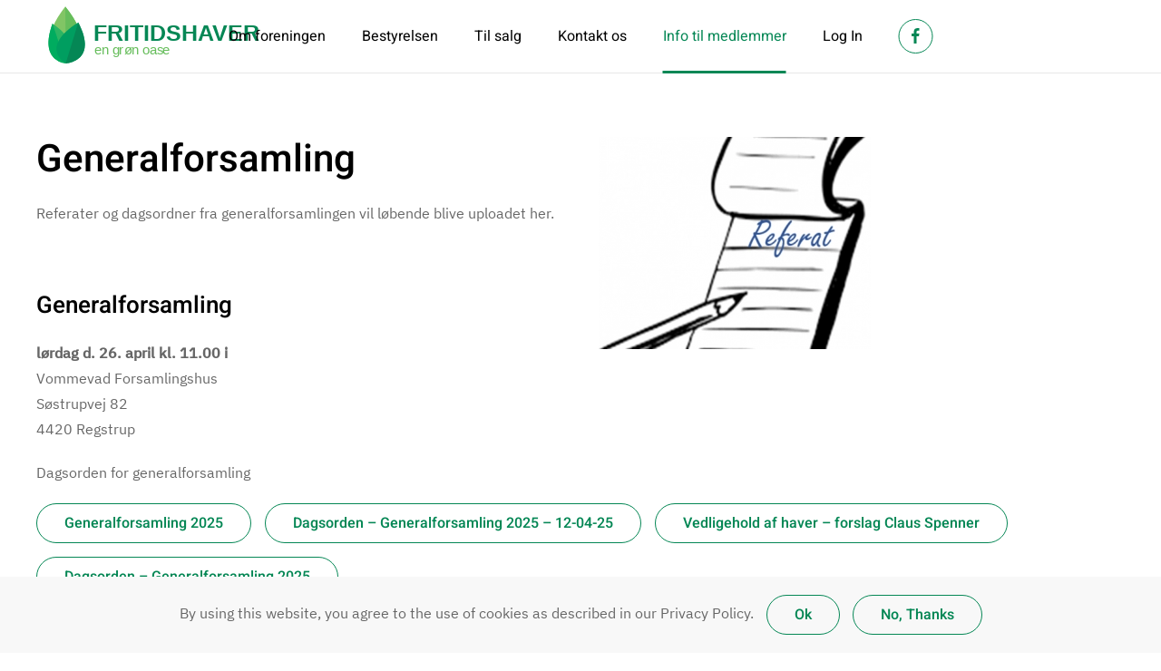

--- FILE ---
content_type: text/html; charset=UTF-8
request_url: https://fritidshaver.dk/generalforsamling-2/
body_size: 11107
content:
<!DOCTYPE html>
<html lang="da-DK">
    <head>
        <meta charset="UTF-8">
        <meta http-equiv="X-UA-Compatible" content="IE=edge">
        <meta name="viewport" content="width=device-width, initial-scale=1">
        <link rel="shortcut icon" href="/wp-content/themes/yootheme/vendor/yootheme/theme-wordpress/assets/images/favicon.png">
        <link rel="apple-touch-icon" href="/wp-content/themes/yootheme/vendor/yootheme/theme-wordpress/assets/images/apple-touch-icon.png">
                <title>Generalforsamling &#8211; Fritidshaveforeningen</title>
<meta name='robots' content='max-image-preview:large' />
<link rel="alternate" type="application/rss+xml" title="Fritidshaveforeningen &raquo; Feed" href="https://fritidshaver.dk/feed/" />
<link rel="alternate" type="application/rss+xml" title="Fritidshaveforeningen &raquo;-kommentar-feed" href="https://fritidshaver.dk/comments/feed/" />
<link rel="alternate" type="text/calendar" title="Fritidshaveforeningen &raquo; iCal Feed" href="https://fritidshaver.dk/kalender/?ical=1" />
<link rel="alternate" title="oEmbed (JSON)" type="application/json+oembed" href="https://fritidshaver.dk/wp-json/oembed/1.0/embed?url=https%3A%2F%2Ffritidshaver.dk%2Fgeneralforsamling-2%2F" />
<link rel="alternate" title="oEmbed (XML)" type="text/xml+oembed" href="https://fritidshaver.dk/wp-json/oembed/1.0/embed?url=https%3A%2F%2Ffritidshaver.dk%2Fgeneralforsamling-2%2F&#038;format=xml" />
		<style id="content-control-block-styles">
			@media (max-width: 640px) {
	.cc-hide-on-mobile {
		display: none !important;
	}
}
@media (min-width: 641px) and (max-width: 920px) {
	.cc-hide-on-tablet {
		display: none !important;
	}
}
@media (min-width: 921px) and (max-width: 1440px) {
	.cc-hide-on-desktop {
		display: none !important;
	}
}		</style>
		<style id='wp-img-auto-sizes-contain-inline-css' type='text/css'>
img:is([sizes=auto i],[sizes^="auto," i]){contain-intrinsic-size:3000px 1500px}
/*# sourceURL=wp-img-auto-sizes-contain-inline-css */
</style>
<link rel='stylesheet' id='dashicons-css' href='https://fritidshaver.dk/wp-includes/css/dashicons.min.css?ver=6.9' type='text/css' media='all' />
<link rel='stylesheet' id='tec-variables-skeleton-css' href='https://fritidshaver.dk/wp-content/plugins/event-tickets/common/build/css/variables-skeleton.css?ver=6.10.1' type='text/css' media='all' />
<link rel='stylesheet' id='tec-variables-full-css' href='https://fritidshaver.dk/wp-content/plugins/event-tickets/common/build/css/variables-full.css?ver=6.10.1' type='text/css' media='all' />
<link rel='stylesheet' id='tribe-common-skeleton-style-css' href='https://fritidshaver.dk/wp-content/plugins/event-tickets/common/build/css/common-skeleton.css?ver=6.10.1' type='text/css' media='all' />
<link rel='stylesheet' id='tribe-common-full-style-css' href='https://fritidshaver.dk/wp-content/plugins/event-tickets/common/build/css/common-full.css?ver=6.10.1' type='text/css' media='all' />
<link rel='stylesheet' id='event-tickets-tickets-css-css' href='https://fritidshaver.dk/wp-content/plugins/event-tickets/build/css/tickets.css?ver=5.27.3' type='text/css' media='all' />
<link rel='stylesheet' id='event-tickets-tickets-rsvp-css-css' href='https://fritidshaver.dk/wp-content/plugins/event-tickets/build/css/rsvp-v1.css?ver=5.27.3' type='text/css' media='all' />
<style id='wp-emoji-styles-inline-css' type='text/css'>

	img.wp-smiley, img.emoji {
		display: inline !important;
		border: none !important;
		box-shadow: none !important;
		height: 1em !important;
		width: 1em !important;
		margin: 0 0.07em !important;
		vertical-align: -0.1em !important;
		background: none !important;
		padding: 0 !important;
	}
/*# sourceURL=wp-emoji-styles-inline-css */
</style>
<link rel='stylesheet' id='wp-block-library-css' href='https://fritidshaver.dk/wp-includes/css/dist/block-library/style.min.css?ver=6.9' type='text/css' media='all' />
<style id='global-styles-inline-css' type='text/css'>
:root{--wp--preset--aspect-ratio--square: 1;--wp--preset--aspect-ratio--4-3: 4/3;--wp--preset--aspect-ratio--3-4: 3/4;--wp--preset--aspect-ratio--3-2: 3/2;--wp--preset--aspect-ratio--2-3: 2/3;--wp--preset--aspect-ratio--16-9: 16/9;--wp--preset--aspect-ratio--9-16: 9/16;--wp--preset--color--black: #000000;--wp--preset--color--cyan-bluish-gray: #abb8c3;--wp--preset--color--white: #ffffff;--wp--preset--color--pale-pink: #f78da7;--wp--preset--color--vivid-red: #cf2e2e;--wp--preset--color--luminous-vivid-orange: #ff6900;--wp--preset--color--luminous-vivid-amber: #fcb900;--wp--preset--color--light-green-cyan: #7bdcb5;--wp--preset--color--vivid-green-cyan: #00d084;--wp--preset--color--pale-cyan-blue: #8ed1fc;--wp--preset--color--vivid-cyan-blue: #0693e3;--wp--preset--color--vivid-purple: #9b51e0;--wp--preset--gradient--vivid-cyan-blue-to-vivid-purple: linear-gradient(135deg,rgb(6,147,227) 0%,rgb(155,81,224) 100%);--wp--preset--gradient--light-green-cyan-to-vivid-green-cyan: linear-gradient(135deg,rgb(122,220,180) 0%,rgb(0,208,130) 100%);--wp--preset--gradient--luminous-vivid-amber-to-luminous-vivid-orange: linear-gradient(135deg,rgb(252,185,0) 0%,rgb(255,105,0) 100%);--wp--preset--gradient--luminous-vivid-orange-to-vivid-red: linear-gradient(135deg,rgb(255,105,0) 0%,rgb(207,46,46) 100%);--wp--preset--gradient--very-light-gray-to-cyan-bluish-gray: linear-gradient(135deg,rgb(238,238,238) 0%,rgb(169,184,195) 100%);--wp--preset--gradient--cool-to-warm-spectrum: linear-gradient(135deg,rgb(74,234,220) 0%,rgb(151,120,209) 20%,rgb(207,42,186) 40%,rgb(238,44,130) 60%,rgb(251,105,98) 80%,rgb(254,248,76) 100%);--wp--preset--gradient--blush-light-purple: linear-gradient(135deg,rgb(255,206,236) 0%,rgb(152,150,240) 100%);--wp--preset--gradient--blush-bordeaux: linear-gradient(135deg,rgb(254,205,165) 0%,rgb(254,45,45) 50%,rgb(107,0,62) 100%);--wp--preset--gradient--luminous-dusk: linear-gradient(135deg,rgb(255,203,112) 0%,rgb(199,81,192) 50%,rgb(65,88,208) 100%);--wp--preset--gradient--pale-ocean: linear-gradient(135deg,rgb(255,245,203) 0%,rgb(182,227,212) 50%,rgb(51,167,181) 100%);--wp--preset--gradient--electric-grass: linear-gradient(135deg,rgb(202,248,128) 0%,rgb(113,206,126) 100%);--wp--preset--gradient--midnight: linear-gradient(135deg,rgb(2,3,129) 0%,rgb(40,116,252) 100%);--wp--preset--font-size--small: 13px;--wp--preset--font-size--medium: 20px;--wp--preset--font-size--large: 36px;--wp--preset--font-size--x-large: 42px;--wp--preset--spacing--20: 0.44rem;--wp--preset--spacing--30: 0.67rem;--wp--preset--spacing--40: 1rem;--wp--preset--spacing--50: 1.5rem;--wp--preset--spacing--60: 2.25rem;--wp--preset--spacing--70: 3.38rem;--wp--preset--spacing--80: 5.06rem;--wp--preset--shadow--natural: 6px 6px 9px rgba(0, 0, 0, 0.2);--wp--preset--shadow--deep: 12px 12px 50px rgba(0, 0, 0, 0.4);--wp--preset--shadow--sharp: 6px 6px 0px rgba(0, 0, 0, 0.2);--wp--preset--shadow--outlined: 6px 6px 0px -3px rgb(255, 255, 255), 6px 6px rgb(0, 0, 0);--wp--preset--shadow--crisp: 6px 6px 0px rgb(0, 0, 0);}:where(.is-layout-flex){gap: 0.5em;}:where(.is-layout-grid){gap: 0.5em;}body .is-layout-flex{display: flex;}.is-layout-flex{flex-wrap: wrap;align-items: center;}.is-layout-flex > :is(*, div){margin: 0;}body .is-layout-grid{display: grid;}.is-layout-grid > :is(*, div){margin: 0;}:where(.wp-block-columns.is-layout-flex){gap: 2em;}:where(.wp-block-columns.is-layout-grid){gap: 2em;}:where(.wp-block-post-template.is-layout-flex){gap: 1.25em;}:where(.wp-block-post-template.is-layout-grid){gap: 1.25em;}.has-black-color{color: var(--wp--preset--color--black) !important;}.has-cyan-bluish-gray-color{color: var(--wp--preset--color--cyan-bluish-gray) !important;}.has-white-color{color: var(--wp--preset--color--white) !important;}.has-pale-pink-color{color: var(--wp--preset--color--pale-pink) !important;}.has-vivid-red-color{color: var(--wp--preset--color--vivid-red) !important;}.has-luminous-vivid-orange-color{color: var(--wp--preset--color--luminous-vivid-orange) !important;}.has-luminous-vivid-amber-color{color: var(--wp--preset--color--luminous-vivid-amber) !important;}.has-light-green-cyan-color{color: var(--wp--preset--color--light-green-cyan) !important;}.has-vivid-green-cyan-color{color: var(--wp--preset--color--vivid-green-cyan) !important;}.has-pale-cyan-blue-color{color: var(--wp--preset--color--pale-cyan-blue) !important;}.has-vivid-cyan-blue-color{color: var(--wp--preset--color--vivid-cyan-blue) !important;}.has-vivid-purple-color{color: var(--wp--preset--color--vivid-purple) !important;}.has-black-background-color{background-color: var(--wp--preset--color--black) !important;}.has-cyan-bluish-gray-background-color{background-color: var(--wp--preset--color--cyan-bluish-gray) !important;}.has-white-background-color{background-color: var(--wp--preset--color--white) !important;}.has-pale-pink-background-color{background-color: var(--wp--preset--color--pale-pink) !important;}.has-vivid-red-background-color{background-color: var(--wp--preset--color--vivid-red) !important;}.has-luminous-vivid-orange-background-color{background-color: var(--wp--preset--color--luminous-vivid-orange) !important;}.has-luminous-vivid-amber-background-color{background-color: var(--wp--preset--color--luminous-vivid-amber) !important;}.has-light-green-cyan-background-color{background-color: var(--wp--preset--color--light-green-cyan) !important;}.has-vivid-green-cyan-background-color{background-color: var(--wp--preset--color--vivid-green-cyan) !important;}.has-pale-cyan-blue-background-color{background-color: var(--wp--preset--color--pale-cyan-blue) !important;}.has-vivid-cyan-blue-background-color{background-color: var(--wp--preset--color--vivid-cyan-blue) !important;}.has-vivid-purple-background-color{background-color: var(--wp--preset--color--vivid-purple) !important;}.has-black-border-color{border-color: var(--wp--preset--color--black) !important;}.has-cyan-bluish-gray-border-color{border-color: var(--wp--preset--color--cyan-bluish-gray) !important;}.has-white-border-color{border-color: var(--wp--preset--color--white) !important;}.has-pale-pink-border-color{border-color: var(--wp--preset--color--pale-pink) !important;}.has-vivid-red-border-color{border-color: var(--wp--preset--color--vivid-red) !important;}.has-luminous-vivid-orange-border-color{border-color: var(--wp--preset--color--luminous-vivid-orange) !important;}.has-luminous-vivid-amber-border-color{border-color: var(--wp--preset--color--luminous-vivid-amber) !important;}.has-light-green-cyan-border-color{border-color: var(--wp--preset--color--light-green-cyan) !important;}.has-vivid-green-cyan-border-color{border-color: var(--wp--preset--color--vivid-green-cyan) !important;}.has-pale-cyan-blue-border-color{border-color: var(--wp--preset--color--pale-cyan-blue) !important;}.has-vivid-cyan-blue-border-color{border-color: var(--wp--preset--color--vivid-cyan-blue) !important;}.has-vivid-purple-border-color{border-color: var(--wp--preset--color--vivid-purple) !important;}.has-vivid-cyan-blue-to-vivid-purple-gradient-background{background: var(--wp--preset--gradient--vivid-cyan-blue-to-vivid-purple) !important;}.has-light-green-cyan-to-vivid-green-cyan-gradient-background{background: var(--wp--preset--gradient--light-green-cyan-to-vivid-green-cyan) !important;}.has-luminous-vivid-amber-to-luminous-vivid-orange-gradient-background{background: var(--wp--preset--gradient--luminous-vivid-amber-to-luminous-vivid-orange) !important;}.has-luminous-vivid-orange-to-vivid-red-gradient-background{background: var(--wp--preset--gradient--luminous-vivid-orange-to-vivid-red) !important;}.has-very-light-gray-to-cyan-bluish-gray-gradient-background{background: var(--wp--preset--gradient--very-light-gray-to-cyan-bluish-gray) !important;}.has-cool-to-warm-spectrum-gradient-background{background: var(--wp--preset--gradient--cool-to-warm-spectrum) !important;}.has-blush-light-purple-gradient-background{background: var(--wp--preset--gradient--blush-light-purple) !important;}.has-blush-bordeaux-gradient-background{background: var(--wp--preset--gradient--blush-bordeaux) !important;}.has-luminous-dusk-gradient-background{background: var(--wp--preset--gradient--luminous-dusk) !important;}.has-pale-ocean-gradient-background{background: var(--wp--preset--gradient--pale-ocean) !important;}.has-electric-grass-gradient-background{background: var(--wp--preset--gradient--electric-grass) !important;}.has-midnight-gradient-background{background: var(--wp--preset--gradient--midnight) !important;}.has-small-font-size{font-size: var(--wp--preset--font-size--small) !important;}.has-medium-font-size{font-size: var(--wp--preset--font-size--medium) !important;}.has-large-font-size{font-size: var(--wp--preset--font-size--large) !important;}.has-x-large-font-size{font-size: var(--wp--preset--font-size--x-large) !important;}
/*# sourceURL=global-styles-inline-css */
</style>

<style id='classic-theme-styles-inline-css' type='text/css'>
/*! This file is auto-generated */
.wp-block-button__link{color:#fff;background-color:#32373c;border-radius:9999px;box-shadow:none;text-decoration:none;padding:calc(.667em + 2px) calc(1.333em + 2px);font-size:1.125em}.wp-block-file__button{background:#32373c;color:#fff;text-decoration:none}
/*# sourceURL=/wp-includes/css/classic-themes.min.css */
</style>
<link rel='stylesheet' id='content-control-block-styles-css' href='https://fritidshaver.dk/wp-content/plugins/content-control/dist/style-block-editor.css?ver=2.6.5' type='text/css' media='all' />
<link rel='stylesheet' id='ee-simple-file-list-css-css' href='https://fritidshaver.dk/wp-content/plugins/simple-file-list/css/styles.css?ver=6.1.17' type='text/css' media='all' />
<link rel='stylesheet' id='sidebar-login-css' href='https://fritidshaver.dk/wp-content/plugins/sidebar-login/build/sidebar-login.css?ver=1611142027' type='text/css' media='all' />
<link rel='stylesheet' id='event-tickets-rsvp-css' href='https://fritidshaver.dk/wp-content/plugins/event-tickets/build/css/rsvp.css?ver=5.27.3' type='text/css' media='all' />
<link href="https://fritidshaver.dk/wp-content/themes/yootheme/css/theme.1.css?ver=1727899868" rel="stylesheet">
<link href="https://fritidshaver.dk/wp-content/themes/yootheme/css/theme.update.css?ver=2.7.22" rel="stylesheet">
<script type="text/javascript" src="https://fritidshaver.dk/wp-includes/js/jquery/jquery.min.js?ver=3.7.1" id="jquery-core-js"></script>
<script type="text/javascript" src="https://fritidshaver.dk/wp-includes/js/jquery/jquery-migrate.min.js?ver=3.4.1" id="jquery-migrate-js"></script>
<script type="text/javascript" src="https://fritidshaver.dk/wp-content/plugins/simple-file-list/js/ee-head.js?ver=6.9" id="ee-simple-file-list-js-head-js"></script>
<link rel="https://api.w.org/" href="https://fritidshaver.dk/wp-json/" /><link rel="alternate" title="JSON" type="application/json" href="https://fritidshaver.dk/wp-json/wp/v2/pages/1641" /><link rel="EditURI" type="application/rsd+xml" title="RSD" href="https://fritidshaver.dk/xmlrpc.php?rsd" />
<meta name="generator" content="WordPress 6.9" />
<link rel="canonical" href="https://fritidshaver.dk/generalforsamling-2/" />
<link rel='shortlink' href='https://fritidshaver.dk/?p=1641' />
<meta name="et-api-version" content="v1"><meta name="et-api-origin" content="https://fritidshaver.dk"><link rel="https://theeventscalendar.com/" href="https://fritidshaver.dk/wp-json/tribe/tickets/v1/" /><meta name="tec-api-version" content="v1"><meta name="tec-api-origin" content="https://fritidshaver.dk"><link rel="alternate" href="https://fritidshaver.dk/wp-json/tribe/events/v1/" /><script src="https://fritidshaver.dk/wp-content/themes/yootheme/vendor/yootheme/theme-cookie/app/cookie.min.js?ver=2.7.22" defer></script>
<script src="https://fritidshaver.dk/wp-content/themes/yootheme/vendor/assets/uikit/dist/js/uikit.min.js?ver=2.7.22"></script>
<script src="https://fritidshaver.dk/wp-content/themes/yootheme/vendor/assets/uikit/dist/js/uikit-icons-design-escapes.min.js?ver=2.7.22"></script>
<script src="https://fritidshaver.dk/wp-content/themes/yootheme/js/theme.js?ver=2.7.22"></script>
<script>var $theme = {"cookie":{"mode":"consent","template":"<div class=\"tm-cookie-banner uk-section uk-section-xsmall uk-section-muted uk-position-bottom uk-position-fixed\">\n        <div class=\"uk-container uk-container-expand uk-text-center\">\n\n            By using this website, you agree to the use of cookies as described in our Privacy Policy.\n                            <button type=\"button\" class=\"js-accept uk-button uk-button-default uk-margin-small-left\" data-uk-toggle=\"target: !.uk-section; animation: true\">Ok<\/button>\n            \n                        <button type=\"button\" class=\"js-reject uk-button uk-button-default uk-margin-small-left\" data-uk-toggle=\"target: !.uk-section; animation: true\">No, Thanks<\/button>\n            \n        <\/div>\n    <\/div>","position":"bottom"}};</script>
    </head>
    <body class="wp-singular page-template-default page page-id-1641 wp-theme-yootheme tribe-no-js page-template-yootheme tribe-theme-yootheme">
        
        
        
        <div class="tm-page">

                        
<div class="tm-header-mobile uk-hidden@l">


    <div class="uk-navbar-container">
        <nav uk-navbar="container: .tm-header-mobile">

            
                        <div class="uk-navbar-center">
                
<a href="https://fritidshaver.dk" class="uk-navbar-item uk-logo">
    <img alt="Fritidshaver" width="200" src="/wp-content/uploads/2021/05/logo.svg"></a>
                            </div>
            
                        <div class="uk-navbar-right">

                
                                <a class="uk-navbar-toggle" href="#tm-mobile" uk-toggle>
                                        <div uk-navbar-toggle-icon></div>
                </a>
                
                
            </div>
            
        </nav>
    </div>

    


<div id="tm-mobile" class="uk-modal-full" uk-modal>
    <div class="uk-modal-dialog uk-modal-body uk-text-center uk-flex uk-height-viewport">

                <button class="uk-modal-close-full" type="button" uk-close></button>
        
                <div class="uk-margin-auto-vertical uk-width-1-1">
            
            
<div class="uk-child-width-1-1" uk-grid>    <div>
<div class="uk-panel">

    
    
<ul class="uk-nav uk-nav-primary uk-nav-center uk-nav-parent-icon uk-nav-accordion" uk-nav="targets: &gt; .js-accordion">
    
	<li class="menu-item menu-item-type-post_type menu-item-object-page menu-item-home menu-item-has-children uk-parent"><a href="https://fritidshaver.dk/"> Om foreningen</a>
	<ul class="uk-nav-sub">

		<li class="menu-item menu-item-type-post_type menu-item-object-page"><a href="https://fritidshaver.dk/vedtaegter/"> Vedtægter, betingelser og regler</a></li>
		<li class="menu-item menu-item-type-post_type menu-item-object-page"><a href="https://fritidshaver.dk/historien/"> Historien</a></li></ul></li>
	<li class="menu-item menu-item-type-post_type menu-item-object-page"><a href="https://fritidshaver.dk/restaurant/"> Bestyrelsen</a></li>
	<li class="menu-item menu-item-type-post_type menu-item-object-page"><a href="https://fritidshaver.dk/til-salg/"> Til salg</a></li>
	<li class="menu-item menu-item-type-post_type menu-item-object-page"><a href="https://fritidshaver.dk/contact/"> Kontakt os</a></li>
	<li class="menu-item menu-item-type-custom menu-item-object-custom current-menu-ancestor current-menu-parent menu-item-has-children uk-active js-accordion uk-parent"><a href> Info til medlemmer</a>
	<ul class="uk-nav-sub">

		<li class="menu-item menu-item-type-post_type menu-item-object-page"><a href="https://fritidshaver.dk/affaldssortering/"> Affaldssortering</a></li>
		<li class="menu-item menu-item-type-post_type menu-item-object-page"><a href="https://fritidshaver.dk/have-og-hegn/"> Have og hegn</a></li>
		<li class="menu-item menu-item-type-post_type menu-item-object-page"><a href="https://fritidshaver.dk/bad-og-toilet/"> Bad og toilet</a></li>
		<li class="menu-item menu-item-type-post_type menu-item-object-page"><a href="https://fritidshaver.dk/restaurant/kalender-2/"> Kalender</a></li>
		<li class="menu-item menu-item-type-post_type menu-item-object-page"><a href="https://fritidshaver.dk/nyhedsbrev/"> Nyhedsbrev</a></li>
		<li class="menu-item menu-item-type-post_type menu-item-object-page"><a href="https://fritidshaver.dk/referater-af-bestyrelsesmoeder/"> Referater af bestyrelsesmøder</a></li>
		<li class="menu-item menu-item-type-post_type menu-item-object-page current-menu-item page_item page-item-1641 current_page_item uk-active"><a href="https://fritidshaver.dk/generalforsamling-2/"> Generalforsamling</a></li>
		<li class="menu-item menu-item-type-post_type menu-item-object-page"><a href="https://fritidshaver.dk/regnskab-2/"> Regnskab</a></li></ul></li>
	<li class="menu-item menu-item-type-custom menu-item-object-custom"><a href="https://fritidshaver.dk/login/"> Log In</a></li></ul>

</div>
</div>    <div>
<div class="uk-panel">

    
    <ul class="uk-flex-inline uk-flex-middle uk-flex-nowrap uk-grid-large" uk-grid>
                    <li>
                <a href="https://www.facebook.com/groups/172062679858129/?multi_permalinks=1287711171626602%2C1287389831658736%2C1287319498332436%2C1287282978336088%2C1287224281675291&amp;notif_id=1621851059543304&amp;notif_t=group_activity&amp;ref=notif" class="uk-icon-button" target="_blank"  uk-icon="icon: facebook;"></a>
            </li>
            </ul>
</div>
</div></div>
                    </div>
        
    </div>
</div>
</div>


<div class="tm-header uk-visible@l" uk-header>



        <div uk-sticky media="@l" cls-active="uk-navbar-sticky" sel-target=".uk-navbar-container">
    
        <div class="uk-navbar-container">

            <div class="uk-container uk-container-expand">
                <nav class="uk-navbar" uk-navbar="{&quot;align&quot;:&quot;left&quot;,&quot;boundary&quot;:&quot;.tm-header .uk-navbar-container&quot;,&quot;container&quot;:&quot;.tm-header &gt; [uk-sticky]&quot;,&quot;dropbar&quot;:true,&quot;dropbar-anchor&quot;:&quot;!.uk-navbar-container&quot;,&quot;dropbar-mode&quot;:&quot;push&quot;}">

                                        <div class="uk-navbar-left">

                                                    
<a href="https://fritidshaver.dk" class="uk-navbar-item uk-logo">
    <img alt="Fritidshaver" width="250" src="/wp-content/uploads/2021/05/logo.svg"></a>
                                                    
                        
                    </div>
                    
                                        <div class="uk-navbar-center">

                        
                                                    
<ul class="uk-navbar-nav">
    
	<li class="menu-item menu-item-type-post_type menu-item-object-page menu-item-home menu-item-has-children uk-parent"><a href="https://fritidshaver.dk/"> Om foreningen</a>
	<div class="uk-navbar-dropdown"><div class="uk-navbar-dropdown-grid uk-child-width-1-1" uk-grid><div><ul class="uk-nav uk-navbar-dropdown-nav">

		<li class="menu-item menu-item-type-post_type menu-item-object-page"><a href="https://fritidshaver.dk/vedtaegter/"> Vedtægter, betingelser og regler</a></li>
		<li class="menu-item menu-item-type-post_type menu-item-object-page"><a href="https://fritidshaver.dk/historien/"> Historien</a></li></ul></div></div></div></li>
	<li class="menu-item menu-item-type-post_type menu-item-object-page"><a href="https://fritidshaver.dk/restaurant/"> Bestyrelsen</a></li>
	<li class="menu-item menu-item-type-post_type menu-item-object-page"><a href="https://fritidshaver.dk/til-salg/"> Til salg</a></li>
	<li class="menu-item menu-item-type-post_type menu-item-object-page"><a href="https://fritidshaver.dk/contact/"> Kontakt os</a></li>
	<li class="menu-item menu-item-type-custom menu-item-object-custom current-menu-ancestor current-menu-parent menu-item-has-children uk-active uk-parent"><a> Info til medlemmer</a>
	<div class="uk-navbar-dropdown" uk-drop="{&quot;clsDrop&quot;:&quot;uk-navbar-dropdown&quot;,&quot;flip&quot;:&quot;x&quot;,&quot;pos&quot;:&quot;bottom-left&quot;,&quot;mode&quot;:&quot;hover&quot;,&quot;container&quot;:&quot;.tm-header &gt; [uk-sticky]&quot;}"><div class="uk-navbar-dropdown-grid uk-child-width-1-1" uk-grid><div><ul class="uk-nav uk-navbar-dropdown-nav">

		<li class="menu-item menu-item-type-post_type menu-item-object-page"><a href="https://fritidshaver.dk/affaldssortering/"> Affaldssortering</a></li>
		<li class="menu-item menu-item-type-post_type menu-item-object-page"><a href="https://fritidshaver.dk/have-og-hegn/"> Have og hegn</a></li>
		<li class="menu-item menu-item-type-post_type menu-item-object-page"><a href="https://fritidshaver.dk/bad-og-toilet/"> Bad og toilet</a></li>
		<li class="menu-item menu-item-type-post_type menu-item-object-page"><a href="https://fritidshaver.dk/restaurant/kalender-2/"> Kalender</a></li>
		<li class="menu-item menu-item-type-post_type menu-item-object-page"><a href="https://fritidshaver.dk/nyhedsbrev/"> Nyhedsbrev</a></li>
		<li class="menu-item menu-item-type-post_type menu-item-object-page"><a href="https://fritidshaver.dk/referater-af-bestyrelsesmoeder/"> Referater af bestyrelsesmøder</a></li>
		<li class="menu-item menu-item-type-post_type menu-item-object-page current-menu-item page_item page-item-1641 current_page_item uk-active"><a href="https://fritidshaver.dk/generalforsamling-2/"> Generalforsamling</a></li>
		<li class="menu-item menu-item-type-post_type menu-item-object-page"><a href="https://fritidshaver.dk/regnskab-2/"> Regnskab</a></li></ul></div></div></div></li>
	<li class="menu-item menu-item-type-custom menu-item-object-custom"><a href="https://fritidshaver.dk/login/"> Log In</a></li></ul>

<div class="uk-navbar-item">

    
    <ul class="uk-flex-inline uk-flex-middle uk-flex-nowrap uk-grid-large" uk-grid>
                    <li>
                <a href="https://www.facebook.com/groups/172062679858129/?multi_permalinks=1287711171626602%2C1287389831658736%2C1287319498332436%2C1287282978336088%2C1287224281675291&amp;notif_id=1621851059543304&amp;notif_t=group_activity&amp;ref=notif" class="uk-icon-button" target="_blank"  uk-icon="icon: facebook;"></a>
            </li>
            </ul>
</div>
                        
                    </div>
                    
                    
                </nav>
            </div>

        </div>

        </div>
    





</div>
            
            
            <!-- Builder #page -->
<div class="uk-section-default uk-section uk-flex uk-flex-middle" uk-height-viewport="offset-top: true; offset-bottom: 20;">
    
        
        
        
                        <div class="uk-width-1-1">
            
                                <div class="uk-container">                
                    
                    <div class="tm-grid-expand uk-grid-margin" uk-grid>
<div class="uk-width-1-2@m">
    
        
            
            
                
                    
<h1>        Generalforsamling    </h1><div class="uk-panel uk-margin"><p>Referater og dagsordner fra generalforsamlingen vil løbende blive uploadet her.</p></div>
                
            
        
    
</div>

<div class="uk-grid-item-match uk-width-1-2@m uk-visible@l">
    
        
            
                        <div class="uk-panel uk-width-1-1">            
                
                    
<div class="uk-visible@l uk-position-absolute uk-width-1-1">
        <img class="el-image" alt target="!*" data-src="/wp-content/themes/yootheme/cache/Billede7-71581690.webp" data-srcset="/wp-content/themes/yootheme/cache/Billede7-71581690.webp 300w" data-sizes="(min-width: 300px) 300px" data-width="300" data-height="234" uk-img>    
    
</div>

                
                        </div>
            
        
    
</div>
</div><div class="tm-grid-expand uk-grid-row-large uk-child-width-1-1 uk-grid-margin-large" uk-grid>
<div>
    
        
            
            
                
                    <div class="uk-panel uk-margin"><h3>Generalforsamling</h3>
<div><strong>lørdag d. 26. april kl. 11.00 i </strong></div>
<div>Vommevad Forsamlingshus</div>
<div>Søstrupvej 82</div>
<div>4420 Regstrup</div>
<p>Dagsorden for generalforsamling</p></div>
<div class="uk-margin">
        <div class="uk-flex-middle uk-grid-small uk-child-width-auto" uk-grid>    
    
                <div class="el-item">
        
        
<a class="el-content uk-button uk-button-default" href="/wp-content/uploads/2025/07/Referat-Generalforsamling-2025-underskrevet.pdf">
    
        Generalforsamling 2025    
    
</a>


                </div>
        
    
                <div class="el-item">
        
        
<a class="el-content uk-button uk-button-default" href="/wp-content/uploads/2025/04/Dagsorden-Generalforsamling-2025-12-04-25-1.pdf">
    
        Dagsorden &#8211; Generalforsamling 2025 &#8211; 12-04-25    
    
</a>


                </div>
        
    
                <div class="el-item">
        
        
<a class="el-content uk-button uk-button-default" href="/wp-content/uploads/2025/04/Vedligehold-af-haver-forslag-Claus-Spenner.pdf">
    
        Vedligehold af haver &#8211; forslag Claus Spenner    
    
</a>


                </div>
        
    
                <div class="el-item">
        
        
<a class="el-content uk-button uk-button-default" href="/wp-content/uploads/2025/03/Generalforsamling-2025-dagsorden.pdf">
    
        Dagsorden &#8211; Generalforsamling 2025    
    
</a>


                </div>
        
    
        </div>
    
</div>

                
            
        
    
</div>
</div><div class="tm-grid-expand uk-grid-row-large uk-child-width-1-1 uk-grid-margin-large" uk-grid>
<div>
    
        
            
            
                
                    <hr><div class="uk-panel uk-margin"><h3>Referater fra tidligere år</h3></div>
<div class="uk-margin">
        <div class="uk-flex-middle uk-grid-small uk-child-width-auto" uk-grid>    
    
                <div class="el-item">
        
        
<a class="el-content uk-button uk-button-default" href="/wp-content/uploads/2024/06/Generalforsamling-2024.pdf">
    
        Generalforsamling-2024    
    
</a>


                </div>
        
    
                <div class="el-item">
        
        
<a class="el-content uk-button uk-button-default" href="/wp-content/uploads/2024/05/Dagsorden-Generalforsamling-25-04-2024.pdf">
    
        Dagsorden-Generalforsamling-25-04-2024    
    
</a>


                </div>
        
    
                <div class="el-item">
        
        
<a class="el-content uk-button uk-button-default" href="/wp-content/uploads/2024/04/Dagsorden-Generalforsamling-2024.pdf">
    
        Dagsorden &#8211; Generalforsamling 2024    
    
</a>


                </div>
        
    
        </div>
    
</div>

<div class="uk-margin">
        <div class="uk-flex-middle uk-grid-small uk-child-width-auto" uk-grid>    
    
                <div class="el-item">
        
        
<a class="el-content uk-button uk-button-default" href="/wp-content/uploads/2023/07/Generalforsamling-2023.pdf">
    
        Generalforsamling 2023    
    
</a>


                </div>
        
    
                <div class="el-item">
        
        
<a class="el-content uk-button uk-button-default" href="/wp-content/uploads/2023/06/Dagsorden-Generalforsamling-16-06-2023.pdf">
    
        Dagsorden &#8211; Generalforsamling 16-06-2023    
    
</a>


                </div>
        
    
                <div class="el-item">
        
        
<a class="el-content uk-button uk-button-default" href="/wp-content/uploads/2023/05/Dagsorden-Generalforsamling-2023.pdf">
    
        Dagsorden &#8211; Generalforsamling 2023    
    
</a>


                </div>
        
    
        </div>
    
</div>

<div class="uk-margin">
        <div class="uk-flex-middle uk-grid-small uk-child-width-auto" uk-grid>    
    
                <div class="el-item">
        
        
<a class="el-content uk-button uk-button-default" href="/wp-content/uploads/2022/07/Generalforsamling-referat-inkl.-formandsberetning-19.06.22.pdf">
    
        Generalforsamling 2022    
    
</a>


                </div>
        
    
                <div class="el-item">
        
        
<a class="el-content uk-button uk-button-default" href="/wp-content/uploads/2022/06/Dagsorden-Generalforsamling-2022-14-06-22.pdf">
    
        Dagsorden Generalforsamling 2022 14-06-22    
    
</a>


                </div>
        
    
                <div class="el-item">
        
        
<a class="el-content uk-button uk-button-default" href="/wp-content/uploads/2022/05/Dagsorden-Generalforsamling-2022.pdf">
    
        Dagsorden generalforsamling 2022    
    
</a>


                </div>
        
    
        </div>
    
</div>

<div class="uk-margin">
    
    
        
        
<a class="el-content uk-button uk-button-default" href="/wp-content/uploads/2022/03/Generalforsamling-referat-26.09.21.pdf">
    
        Generalforsamling 2021    
    
</a>


        
    
    
</div>

                
            
        
    
</div>
</div>
                                </div>
                
                        </div>
            
        
    
</div>
        
            
            <!-- Builder #footer -->
<div class="uk-section-overlap-flip uk-section-default uk-section-overlap uk-section">
    
        
        
        
            
                                <div class="uk-container uk-container-large">                
                    
                    <div class="tm-grid-expand uk-grid-large uk-grid-margin-large" uk-grid>
<div class="uk-width-1-2@s uk-width-1-4@m">
    
        
            
            
                
                    
<div class="uk-panel uk-margin-remove-first-child uk-margin uk-text-left">
    
        
                    

        
                <h3 class="el-title uk-h6 uk-text-muted uk-margin-top uk-margin-remove-bottom">                        Kontakt                    </h3>        
        
    
        
        
                <div class="el-content uk-panel uk-margin-top"><p>Sønder Jernløse vej 63<br />Sønder Jernløse<br />4420 Regstrup.</p>
<p>Vagt telefonen: <a href="tel:52816767">52816767</a></p></div>        
        
                <div class="uk-margin-top"><a href="mailto:info@fritidshaver.dk" target="_blank" class="el-link">info@fritidshaver.dk</a></div>        
        
        
    
</div>
                
            
        
    
</div>

<div class="uk-width-1-2@s uk-width-1-4@m">
    
        
            
            
                
                    
<h3 class="uk-h6 uk-text-muted uk-width-medium@m uk-text-left">        Social    </h3>
<div class="uk-margin uk-width-medium@m uk-text-left">    <div class="uk-child-width-auto uk-grid-medium uk-flex-inline" uk-grid>
            <div>
<a class="el-link uk-icon-link" href="https://www.facebook.com/groups/172062679858129/?multi_permalinks=1287711171626602%2C1287389831658736%2C1287319498332436%2C1287282978336088%2C1287224281675291&amp;notif_id=1621851059543304&amp;notif_t=group_activity&amp;ref=notif" rel="noreferrer"><span uk-icon="icon: facebook;"></span></a></div>
            <div>
<a class="el-link uk-icon-link" href="http://instagram.com" rel="noreferrer"><span uk-icon="icon: instagram;"></span></a></div>
            <div>
<a class="el-link uk-icon-link" href="https://goo.gl/maps/q78N4rGvA8b1wYw99" rel="noreferrer"><span uk-icon="icon: location;"></span></a></div>
    
    </div></div><div class="uk-panel uk-text-small uk-text-muted uk-margin uk-width-large uk-margin-auto-left@m"><p>© <script> document.currentScript.insertAdjacentHTML('afterend', '<time datetime="' + new Date().toJSON() + '">' + new Intl.DateTimeFormat(document.documentElement.lang, {year: 'numeric'}).format() + '</time>'); </script> All rights reserved. </p></div>
                
            
        
    
</div>

<div class="uk-width-1-2@s uk-width-1-4@m">
    
        
            
            
                
                    
<div class="uk-margin uk-text-right"><a href="#" uk-totop uk-scroll></a></div>
                
            
        
    
</div>
</div>
                                </div>
                
            
        
    
</div>

        </div>

        
        <script type="speculationrules">
{"prefetch":[{"source":"document","where":{"and":[{"href_matches":"/*"},{"not":{"href_matches":["/wp-*.php","/wp-admin/*","/wp-content/uploads/*","/wp-content/*","/wp-content/plugins/*","/wp-content/themes/yootheme/*","/*\\?(.+)"]}},{"not":{"selector_matches":"a[rel~=\"nofollow\"]"}},{"not":{"selector_matches":".no-prefetch, .no-prefetch a"}}]},"eagerness":"conservative"}]}
</script>
		<script>
		( function ( body ) {
			'use strict';
			body.className = body.className.replace( /\btribe-no-js\b/, 'tribe-js' );
		} )( document.body );
		</script>
		<script> /* <![CDATA[ */var tribe_l10n_datatables = {"aria":{"sort_ascending":": activate to sort column ascending","sort_descending":": activate to sort column descending"},"length_menu":"Show _MENU_ entries","empty_table":"No data available in table","info":"Showing _START_ to _END_ of _TOTAL_ entries","info_empty":"Showing 0 to 0 of 0 entries","info_filtered":"(filtered from _MAX_ total entries)","zero_records":"No matching records found","search":"Search:","all_selected_text":"All items on this page were selected. ","select_all_link":"Select all pages","clear_selection":"Clear Selection.","pagination":{"all":"All","next":"Next","previous":"Previous"},"select":{"rows":{"0":"","_":": Selected %d rows","1":": Selected 1 row"}},"datepicker":{"dayNames":["s\u00f8ndag","mandag","tirsdag","onsdag","torsdag","fredag","l\u00f8rdag"],"dayNamesShort":["s\u00f8n","man","tirs","ons","tors","fre","l\u00f8r"],"dayNamesMin":["S","M","Ti","O","To","F","L"],"monthNames":["januar","februar","marts","april","maj","juni","juli","august","september","oktober","november","december"],"monthNamesShort":["januar","februar","marts","april","maj","juni","juli","august","september","oktober","november","december"],"monthNamesMin":["jan","feb","mar","apr","maj","jun","jul","aug","sep","okt","nov","dec"],"nextText":"Next","prevText":"Prev","currentText":"Today","closeText":"Done","today":"Today","clear":"Clear"},"registration_prompt":"Der er deltagerinfo, der ikke er blevet gemt. Er du sikker p\u00e5, at du \u00f8nsker at forts\u00e6tte?"};/* ]]> */ </script><script type="text/javascript" src="https://fritidshaver.dk/wp-content/plugins/event-tickets/common/build/js/user-agent.js?ver=da75d0bdea6dde3898df" id="tec-user-agent-js"></script>
<script type="text/javascript" src="https://fritidshaver.dk/wp-content/plugins/event-tickets/build/js/rsvp.js?ver=dab7c1842d0b66486c7c" id="event-tickets-tickets-rsvp-js-js"></script>
<script type="text/javascript" src="https://fritidshaver.dk/wp-content/plugins/event-tickets/build/js/ticket-details.js?ver=effdcbb0319e200f2e6a" id="event-tickets-details-js-js"></script>
<script type="text/javascript" id="ee-simple-file-list-js-foot-js-extra">
/* <![CDATA[ */
var eesfl_vars = {"ajaxurl":"https://fritidshaver.dk/wp-admin/admin-ajax.php","eeEditText":"Edit","eeConfirmDeleteText":"Are you sure you want to delete this?","eeCancelText":"Cancel","eeCopyLinkText":"The Link Has Been Copied","eeUploadLimitText":"Upload Limit","eeFileTooLargeText":"This file is too large","eeFileNotAllowedText":"This file type is not allowed","eeUploadErrorText":"Upload Failed","eeFilesSelected":"Files Selected","eeShowText":"Show","eeHideText":"Hide"};
//# sourceURL=ee-simple-file-list-js-foot-js-extra
/* ]]> */
</script>
<script type="text/javascript" src="https://fritidshaver.dk/wp-content/plugins/simple-file-list/js/ee-footer.js?ver=6.1.17" id="ee-simple-file-list-js-foot-js"></script>
<script type="text/javascript" id="event-tickets-rsvp-js-extra">
/* <![CDATA[ */
var tribe_tickets_rsvp_strings = {"attendee":"Deltager %1$s"};
//# sourceURL=event-tickets-rsvp-js-extra
/* ]]> */
</script>
<script type="text/javascript" src="https://fritidshaver.dk/wp-content/plugins/event-tickets/build/js/rsvp.js?ver=5.27.3" id="event-tickets-rsvp-js"></script>
<script id="wp-emoji-settings" type="application/json">
{"baseUrl":"https://s.w.org/images/core/emoji/17.0.2/72x72/","ext":".png","svgUrl":"https://s.w.org/images/core/emoji/17.0.2/svg/","svgExt":".svg","source":{"concatemoji":"https://fritidshaver.dk/wp-includes/js/wp-emoji-release.min.js?ver=6.9"}}
</script>
<script type="module">
/* <![CDATA[ */
/*! This file is auto-generated */
const a=JSON.parse(document.getElementById("wp-emoji-settings").textContent),o=(window._wpemojiSettings=a,"wpEmojiSettingsSupports"),s=["flag","emoji"];function i(e){try{var t={supportTests:e,timestamp:(new Date).valueOf()};sessionStorage.setItem(o,JSON.stringify(t))}catch(e){}}function c(e,t,n){e.clearRect(0,0,e.canvas.width,e.canvas.height),e.fillText(t,0,0);t=new Uint32Array(e.getImageData(0,0,e.canvas.width,e.canvas.height).data);e.clearRect(0,0,e.canvas.width,e.canvas.height),e.fillText(n,0,0);const a=new Uint32Array(e.getImageData(0,0,e.canvas.width,e.canvas.height).data);return t.every((e,t)=>e===a[t])}function p(e,t){e.clearRect(0,0,e.canvas.width,e.canvas.height),e.fillText(t,0,0);var n=e.getImageData(16,16,1,1);for(let e=0;e<n.data.length;e++)if(0!==n.data[e])return!1;return!0}function u(e,t,n,a){switch(t){case"flag":return n(e,"\ud83c\udff3\ufe0f\u200d\u26a7\ufe0f","\ud83c\udff3\ufe0f\u200b\u26a7\ufe0f")?!1:!n(e,"\ud83c\udde8\ud83c\uddf6","\ud83c\udde8\u200b\ud83c\uddf6")&&!n(e,"\ud83c\udff4\udb40\udc67\udb40\udc62\udb40\udc65\udb40\udc6e\udb40\udc67\udb40\udc7f","\ud83c\udff4\u200b\udb40\udc67\u200b\udb40\udc62\u200b\udb40\udc65\u200b\udb40\udc6e\u200b\udb40\udc67\u200b\udb40\udc7f");case"emoji":return!a(e,"\ud83e\u1fac8")}return!1}function f(e,t,n,a){let r;const o=(r="undefined"!=typeof WorkerGlobalScope&&self instanceof WorkerGlobalScope?new OffscreenCanvas(300,150):document.createElement("canvas")).getContext("2d",{willReadFrequently:!0}),s=(o.textBaseline="top",o.font="600 32px Arial",{});return e.forEach(e=>{s[e]=t(o,e,n,a)}),s}function r(e){var t=document.createElement("script");t.src=e,t.defer=!0,document.head.appendChild(t)}a.supports={everything:!0,everythingExceptFlag:!0},new Promise(t=>{let n=function(){try{var e=JSON.parse(sessionStorage.getItem(o));if("object"==typeof e&&"number"==typeof e.timestamp&&(new Date).valueOf()<e.timestamp+604800&&"object"==typeof e.supportTests)return e.supportTests}catch(e){}return null}();if(!n){if("undefined"!=typeof Worker&&"undefined"!=typeof OffscreenCanvas&&"undefined"!=typeof URL&&URL.createObjectURL&&"undefined"!=typeof Blob)try{var e="postMessage("+f.toString()+"("+[JSON.stringify(s),u.toString(),c.toString(),p.toString()].join(",")+"));",a=new Blob([e],{type:"text/javascript"});const r=new Worker(URL.createObjectURL(a),{name:"wpTestEmojiSupports"});return void(r.onmessage=e=>{i(n=e.data),r.terminate(),t(n)})}catch(e){}i(n=f(s,u,c,p))}t(n)}).then(e=>{for(const n in e)a.supports[n]=e[n],a.supports.everything=a.supports.everything&&a.supports[n],"flag"!==n&&(a.supports.everythingExceptFlag=a.supports.everythingExceptFlag&&a.supports[n]);var t;a.supports.everythingExceptFlag=a.supports.everythingExceptFlag&&!a.supports.flag,a.supports.everything||((t=a.source||{}).concatemoji?r(t.concatemoji):t.wpemoji&&t.twemoji&&(r(t.twemoji),r(t.wpemoji)))});
//# sourceURL=https://fritidshaver.dk/wp-includes/js/wp-emoji-loader.min.js
/* ]]> */
</script>
    </body>
</html>


--- FILE ---
content_type: image/svg+xml
request_url: https://fritidshaver.dk/wp-content/uploads/2021/05/logo.svg
body_size: 568
content:
<?xml version="1.0" encoding="UTF-8" standalone="no"?><!DOCTYPE svg PUBLIC "-//W3C//DTD SVG 1.1//EN" "http://www.w3.org/Graphics/SVG/1.1/DTD/svg11.dtd"><svg width="100%" height="100%" viewBox="0 0 839 220" version="1.1" xmlns="http://www.w3.org/2000/svg" xmlns:xlink="http://www.w3.org/1999/xlink" xml:space="preserve" xmlns:serif="http://www.serif.com/" style="fill-rule:evenodd;clip-rule:evenodd;stroke-linejoin:round;stroke-miterlimit:2;"><rect id="Artboard1" x="0" y="0" width="838.88" height="219.848" style="fill:none;"/><g><g><clipPath id="_clip1"><path d="M-641.465,-31.352l516.224,-578.422l578.423,516.224l-516.225,578.423l-578.422,-516.225Z"/></clipPath><g clip-path="url(#_clip1)"><path d="M107.297,0.727c133.888,161.976 2.195,207.08 2.195,207.08c-0,0 -132.62,-42.303 -2.195,-207.08Z" style="fill:#81c565;fill-rule:nonzero;"/><path d="M107.297,0.727l2.195,207.08c-0,0 131.693,-45.104 -2.195,-207.08Z" style="fill:#66bd5b;fill-rule:nonzero;"/></g></g><g><clipPath id="_clip2"><path d="M-99.139,52.647l563.778,563.778l523.34,-523.341l-563.778,-563.776l-523.34,523.339Z"/></clipPath><g clip-path="url(#_clip2)"><path d="M60.037,63.19c-51.824,139.065 49.113,145.177 49.113,145.177c0,-0 80.21,-55.168 -49.113,-145.177Z" style="fill:#2cb563;fill-rule:nonzero;"/><path d="M60.037,63.19l49.113,145.177c0,-0 -100.937,-6.112 -49.113,-145.177Z" style="fill:#00ac5f;fill-rule:nonzero;"/></g></g><g><clipPath id="_clip3"><path d="M681.715,389.961l-1145.77,-0l-0,-978.882l1145.77,0.002l0,978.88Z"/></clipPath><g clip-path="url(#_clip3)"><path d="M155.381,58.959c74.873,143.294 -46.584,149.431 -46.584,149.431c-0,0 -101.792,-56.938 46.584,-149.431Z" style="fill:#009e60;fill-rule:nonzero;"/><path d="M155.381,58.959l-46.584,149.431c-0,0 121.457,-6.137 46.584,-149.431Z" style="fill:#058755;fill-rule:nonzero;"/></g></g></g><text x="209.85px" y="124.865px" style="font-family:'OpenSans-Bold', 'Open Sans', sans-serif;font-weight:700;font-size:83.333px;fill:#058755;">FRITIDSHAVER</text><text x="214.601px" y="174.554px" style="font-family:'OpenSans-Regular', 'Open Sans', sans-serif;font-size:50px;fill:#66bd5b;">e<tspan x="240.653px 269.341px 280.33px 305.722px 324.132px 352.333px 381.021px 392.009px 420.209px 446.017px 467.87px " y="174.554px 174.554px 174.554px 174.554px 174.554px 174.554px 174.554px 174.554px 174.554px 174.554px 174.554px ">n grøn oase</tspan></text></svg>